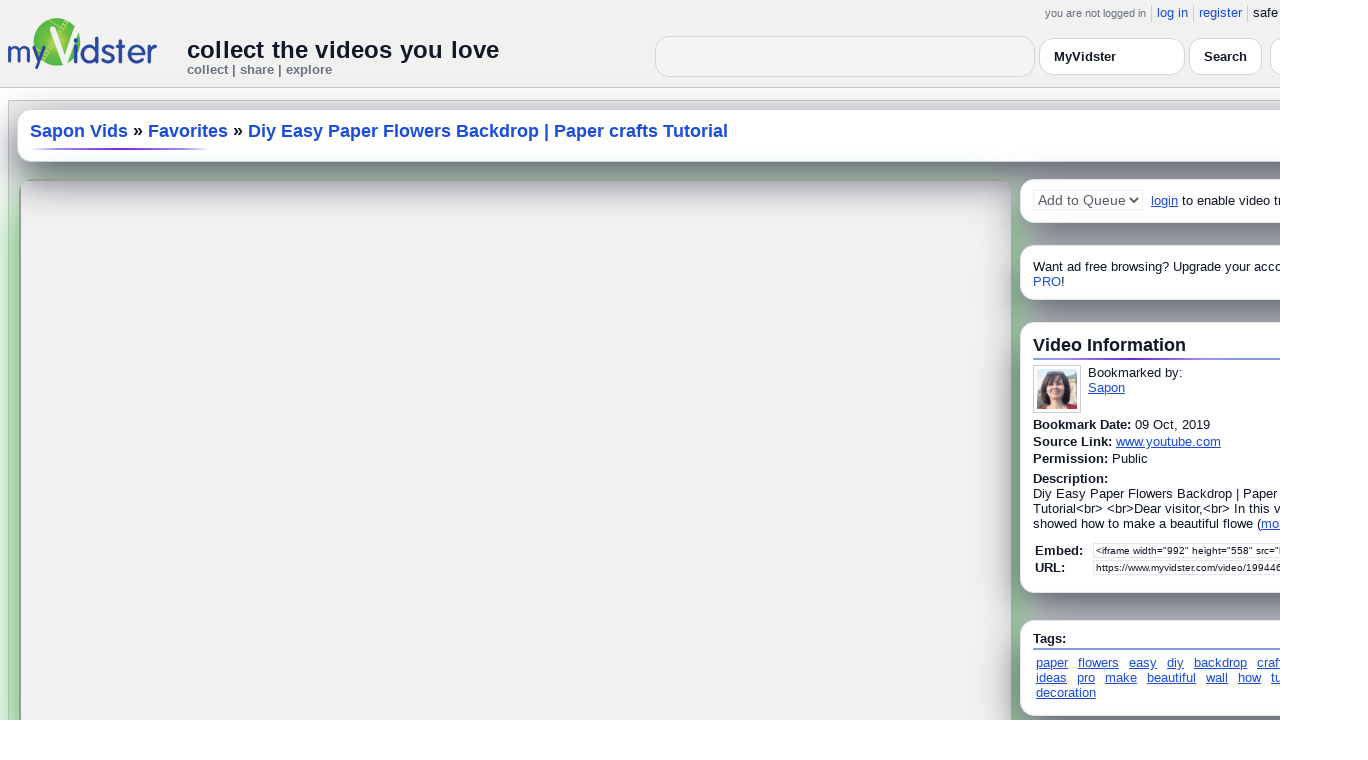

--- FILE ---
content_type: text/html; charset=UTF-8
request_url: https://www.myvidster.com/video/199446513/Diy_Easy_Paper_Flowers_Backdrop_Paper_crafts_Tutorial
body_size: 15449
content:



<!DOCTYPE HTML PUBLIC "-//W3C//DTD HTML 4.01 Transitional//EN" "http://www.w3.org/TR/html4/loose.dtd">
<html xmlns:og="http://ogp.me/ns#">

<head data-cast-api-enabled="true">
<title>Diy Easy Paper Flowers Backdrop | Paper crafts Tutorial</title>
<meta http-equiv="Content-Type" content="text/html; charset=utf-8">
<meta name="viewport" content="width=1360" />
<meta name="color-scheme" content="light dark">
<meta property="og:site_name" content="MyVidster">
<meta name="description" content="Diy Easy Paper Flowers Backdrop | Paper crafts Tutorial&lt;br&gt;&lt;br&gt;Dear visitor,&lt;br&gt;In this video I showed how to make a beautiful flower with paper to decorate the wedding or birthday party. Easy paper flowers backdrop and paper crafts tutorial with. If you like the video, there is a request to share your valuable comments by subscribing and commenting. Thanks- #paper_flowers_pro_diy&lt;br&gt;&lt;br&gt;Click the link for more videos on this channel- #make_to_flower&lt;br&gt;&lt;br&gt;My Channel: https://www.youtube.com/channel/UCouwu4nmoT2MKkiL8kf6JrQ?sub_confirmation=1&lt;br&gt;&lt;br&gt;More Videos&lt;br&gt;Paper Flower Craft for Decoration Ideas - Very Easy Paper Flowers Decoration at Home!&lt;br&gt;https://www.youtube.com/watch?v=pALRYSHNGJs&lt;br&gt;&lt;br&gt;Paper Flowers Pro Diy | Paper Wall Hanging Craft Ideas | Papercraft For Wall Decoration&lt;br&gt;https://www.youtube.com/watch?v=3a1n3ZkSLHw&lt;br&gt;&lt;br&gt;Paper Flowers Pro Diy | How To Make Beautiful Paper Flower Origami | Papercrafts!&lt;br&gt;https://www.youtube.com/watch?v=6jAjunjNE34&lt;br&gt;&lt;br&gt;Website: &lt;br&gt;https://paperflowersp...">
<link rel="videothumbnail" href="https://cdn2.myvidster.com/user/images/09October2019/2592393/1344464897_1.jpg">
<link rel="image_src" href="https://cdn2.myvidster.com/user/images/09October2019/2592393/1344464897_1.jpg">
<link rel="videolink" href="https://www.youtube.com/watch?v=_rWGsHm3tAo">
<meta name="keywords" content="paper,flowers,easy,diy,backdrop,crafts,flower,ideas,pro,make,beautiful,wall,how,tutorial,decoration">
<meta name="myv_video_master_id" content="d3873b0465259eccf6041733bbb5b602">
<meta property="og:type" content="video">
<meta property="og:video" content="https://www.youtube.com/v/_rWGsHm3tAo">
<meta property="og:video:width" content="640">
<meta property="og:video:height" content="385">
<meta property="og:image" content="https://cdn2.myvidster.com/user/images/09October2019/2592393/1344464897_1.jpg">
<meta property="og:video:type" content="application/x-shockwave-flash">
<meta property="og:url" content="https://www.myvidster.com/video/199446513/Diy_Easy_Paper_Flowers_Backdrop_Paper_crafts_Tutorial">
<meta property="og:description" content="Diy Easy Paper Flowers Backdrop | Paper crafts Tutorial&lt;br&gt;&lt;br&gt;Dear visitor,&lt;br&gt;In this video I showed how to make a beautiful flower with paper to decorate the wedding or birthday party. Easy paper flowers backdrop and paper crafts tutorial with. If you like the video, there is a request to share your valuable comments by subscribing and commenting. Thanks- #paper_flowers_pro_diy&lt;br&gt;&lt;br&gt;Click the link for more videos on this channel- #make_to_flower&lt;br&gt;&lt;br&gt;My Channel: https://www.youtube.com/channel/UCouwu4nmoT2MKkiL8kf6JrQ?sub_confirmation=1&lt;br&gt;&lt;br&gt;More Videos&lt;br&gt;Paper Flower Craft for Decoration Ideas - Very Easy Paper Flowers Decoration at Home!&lt;br&gt;https://www.youtube.com/watch?v=pALRYSHNGJs&lt;br&gt;&lt;br&gt;Paper Flowers Pro Diy | Paper Wall Hanging Craft Ideas | Papercraft For Wall Decoration&lt;br&gt;https://www.youtube.com/watch?v=3a1n3ZkSLHw&lt;br&gt;&lt;br&gt;Paper Flowers Pro Diy | How To Make Beautiful Paper Flower Origami | Papercrafts!&lt;br&gt;https://www.youtube.com/watch?v=6jAjunjNE34&lt;br&gt;&lt;br&gt;Website: &lt;br&gt;https://paperflowersp...">
<meta property="og:title" content="Diy Easy Paper Flowers Backdrop | Paper crafts Tutorial" name="title">
<meta name="medium" content="video">
<link type="text/css" rel="stylesheet"  href="/css/style.css?type=css&v=144" />
<link type="text/css" rel="stylesheet"  href="/css/redmond/jquery-ui-1.8.22.custom.css?type=css&v=144" />
<link type="text/css" rel="stylesheet"  href="/css/smartbanner/jquery.smartbanner.css?type=css&v=144" />
<script type="text/javascript" src="/js/jquery-1.12.4.js?v=71"></script>
<script type="text/javascript" src="/js/jquery-migrate-1.4.1.js?v=71"></script>
<script type="text/javascript" src="/js/jquery-ui.min.js?v=71"></script>
<script type="text/javascript" src="/js/jquery.address-1.5.min.js?v=71"></script>
<script type="text/javascript" src="/js/myv_address.js?v=71"></script>
<script type="text/javascript" src="/js/jquery.qtip-1.0.0-rc3.min.js?v=71"></script>
<script type="text/javascript" src="/js/loadingoverlay.min.js?v=71"></script>
<script type="text/javascript" src="/js/vidster.js?v=71"></script>
<script type="text/javascript" src="/js/smartbanner/jquery.smartbanner.js?v=71"></script>
<script type="text/javascript" src="/js/feed.min.js?v=71"></script><script defer src="https://cdn.jsdelivr.net/npm/@cometchat/chat-embed@1.x.x/dist/main.js"></script><link href="/video-js5/video-js.min.css?v=26" rel="stylesheet">
							<link href="/video-js5/videojs-chromecast.css?v=26" rel="stylesheet">
							<link href="/video-js5/videojs.thumbnails.css?v=26" rel="stylesheet">
							<link href="/video-js5/videojs-seek-buttons.css?v=26" rel="stylesheet">
							<link href="/videojs-vast/videojs.vast.vpaid.min.css?v=26" rel="stylesheet" >
							<link href="/video-js5/videojs-pip.css?v=26" rel="stylesheet">
							
							<script src="https://www.gstatic.com/cv/js/sender/v1/cast_sender.js"></script>
							<script src="/video-js5/video-js.min.js?v=26"></script>
							<script src="/video-js5/videojs.pip.js?v=26"></script>
							
							<script src="/video-js5/videojs-chromecast.min.js?v=26"></script>
							<script src="/video-js5/videojs.thumbnails.js?v=26"></script>
							<script src="/video-js5/videojs-seek-buttons.js?v=26"></script>
							<script src="/videojs-vast/videojs_5.vast.vpaid.min.js?v=26"></script>
							<link rel="stylesheet" href="/prettyPhoto/css/prettyPhoto.css?v=1" type="text/css" media="screen" charset="utf-8" />
<script src="/prettyPhoto/js/jquery.prettyPhoto.js?v=1" type="text/javascript" charset="utf-8"></script>


<style id="mv-disqus-opacity-fix">
  #disqus_thread,
  #comment_space,
  #disqus_thread iframe,
  #comment_space iframe {
    opacity: 1 !important;
    filter: none !important;
    mix-blend-mode: normal !important;
  }
</style>

<!-- Scoped modern styling for video page (light/dark) -->
<style id="mv-video-overrides">
  /* Theme tokens for this page */
  #video-page {
    --t-bg:#ffffff;
    --t-card:#ffffff;
    --t-border:#e5e7eb;
    --t-text:#111827;
    --t-muted:#6b7280;
    --t-p1:#6d28d9;
    --t-p2:#a78bfa;
  }

/* Video title underline */
#video-page .details_header h2 {
  margin:0;
  font-size:18px;
  font-weight:700;
  position:relative;
  padding-bottom:10px;
}

#video-page .details_header h2::after {
  content:"";
  position:absolute;
  left:0;
  bottom:0;
  height:3px;
  width:70%; /* long line */
  border-radius:3px;
  background:linear-gradient(90deg, var(--t-p1), var(--t-p2));
}

/* Tags underline */
#video-page .tags {
  margin-top:18px;
  padding-top:14px;
  border-top:0;
  position:relative;
}

#video-page .tags::before {
  content:"Tags";
  position:absolute;
  top:-26px;
  left:0;
  font-size:15px;
  font-weight:700;
  color:var(--t-text);
}

#video-page .tags::after {
  content:"";
  position:absolute;
  left:0;
  top:-6px;
  height:3px;
  width:70%; /* long matching line */
  border-radius:3px;
  background:linear-gradient(90deg, var(--t-p1), var(--t-p2));
}


  html.dark #video-page,
  body.dark #video-page,
  .dark-mode #video-page,
  .theme-dark #video-page,
  [data-theme="dark"] #video-page {
    --t-bg:#020617;
    --t-card:#020617;
    --t-border:#1f2937;
    --t-text:#e5e7eb;
    --t-muted:#9ca3af;
    --t-p1:#8b5cf6;
    --t-p2:#c4b5fd;
  }

  /* Canvas / layout */
  #video-page {
    background:var(--t-bg);
    color:var(--t-text);
    color-scheme:light dark;
  }

  #video-inner {
    max-width:1360px;
    margin:0 auto;
    padding:12px 8px 32px;
  }

  /* Right rail / cards already use .details_video / .details_ads / .details_header
     We just ensure they play nice with tokens. */
  #video-page .details_video,
  #video-page .details_ads,
  #video-page .details_header {
    background:var(--t-card);
    border-radius:14px;
    border:1px solid var(--t-border);
    padding:10px 12px;
  }

  #video-page .details_header {
    border-radius:16px;
    margin-bottom:8px;
  }

  #video-page h2 {
    color:var(--t-text);
    margin:0;
    font-size:18px;
    position:relative;
  }

  #video-page h2::after {
    content:"";
    position:absolute;
    left:0;
    bottom:-4px;
    height:2px;
    width:200px;
    border-radius:2px;
    background:linear-gradient(
      90deg,
      transparent 0%,
      var(--t-p2) 15%,
      var(--t-p1) 50%,
      var(--t-p2) 85%,
      transparent 100%
    );
  }

  #video-page a {
    color:var(--t-p1);
  }
  #video-page a:hover {
    text-decoration:underline;
  }

  /* Comment space: fix “ghost” text in light mode */
  #comment_space {
    color:var(--t-text);
  }
  #comment_space, #comment_space * {
    opacity:1 !important;
  }

  /* Make sure the Disqus iframe itself is not faded */
  #comment_space iframe,
  #disqus_thread iframe {
    opacity: 1 !important;
    filter: none !important;
    mix-blend-mode: normal !important;
  }

  /* The small “Hide comments” / count link */
  #comment_space a,
  #comment_space a span {
    color:var(--t-p1);
  }

  /* Disqus container shell (we can’t style inside iframe, but we can set a readable shell) */
  #disqus_thread {
    background:transparent;
  }

  /* Under video controls */
  #video-page .vid_controls {
    color:var(--t-muted);
  }

  /* Breadcrumb text */
#video-page .details_header h2 a {
  color:var(--t-p1);        /* use accent color, same in light & dark */
  text-decoration:none;
}
#video-page .details_header h2 a:hover {
  color:var(--t-p2);        /* brighter accent on hover */
}

/* Accent links in Video Information + Tags */
#video-page #video_info a,
#video-page .video-info a,
#video-page .tags a {
  color:var(--t-p1);
}
#video-page #video_info a:hover,
#video-page .video-info a:hover,
#video-page .tags a:hover {
  color:var(--t-p2);
}


    /* Ensure main center cell text is readable */
  #video-page td {
    color:var(--t-text);
  }

 #video_space {
    border-radius: 14px;
    overflow: hidden;
    box-shadow: 0 18px 45px #4CAF50;
    background: #9e9e9e00;
}

  /* Video / right-column cards */
  #video-page .details_video,
  #video-page .details_ads,
  #video-page .details_header {
    background:var(--t-card);
    border-radius:14px;
    border:1px solid var(--t-border);
    padding:10px 12px;
    box-shadow:0 16px 40px rgba(15,23,42,.7);
    margin-bottom:12px;
  }

  /* Breadcrumb title */
  #video-page .details_header h2 {
  margin:0;
  font-size:18px;
  font-weight:700;
  color:var(--t-text);
  position:relative;
  padding-bottom:8px;
}

#video-page .details_header h2::after {
  content:"";
  position:absolute;
  left:0;
  bottom:0;
  height:2px;
  width:180px;
  border-radius:2px;
  background:linear-gradient(
      90deg,
      transparent 0%,
      var(--t-p2) 15%,
      var(--t-p1) 50%,
      var(--t-p2) 85%,
      transparent 100%
  );
}

#video-page .tags {
  padding-top:12px;
  margin-top:6px;
  border-top:2px solid rgba(148,163,184,.25);
  position:relative;
}

#video-page .tags::before {
  content:"Tags:";
  position:absolute;
  top:-22px;
  left:0;
  font-size:15px;
  font-weight:700;
  color:var(--t-text);
  padding-bottom:8px;
}

#video-page .tags::after {
  content:"";
  position:absolute;
  left:0;
  top:-6px;
  height:2px;
  width:160px;
  border-radius:2px;
  background:linear-gradient(
      90deg,
      transparent 0%,
      var(--t-p2) 15%,
      var(--t-p1) 50%,
      var(--t-p2) 85%,
      transparent 100%
  );
}


  /* Under-video action buttons (Save / Theater / Flag) */
  #video-page .vid_controls {
    display:flex;
    flex-wrap:wrap;
    gap:8px;
    justify-content:center;
    padding:8px 0 4px;
  }

  #video-page .vid_controls {
  display:flex;
  gap:12px;
  justify-content:center;
  padding:10px 0 12px;
}

#video-page .vid_controls a {
  display:inline-flex;
  align-items:center;
  justify-content:center;
  padding:8px 18px;
  border-radius:9999px;
  font-size:13px;
  font-weight:600;
  background:linear-gradient(90deg,var(--t-p1),var(--t-p2));
  color:#fff !important;
  border:none !important;
  text-decoration:none;
  box-shadow:0 6px 16px rgba(0,0,0,0.25);
  transition:all .15s ease;
}

#video-page .vid_controls a:hover {
  transform:translateY(-2px);
  box-shadow:0 10px 22px rgba(0,0,0,0.32);
}

#video-page .vid_controls a:last-child {
  background:#ef4444 !important; /* red */
  color:#fff !important;
  box-shadow:0 6px 16px rgba(239,68,68,0.35);
}

#video-page .vid_controls a:last-child:hover {
  box-shadow:0 10px 22px rgba(239,68,68,0.5);
}

  }

  #video-page .vid_controls a:hover {
    transform:translateY(-1px);
    box-shadow:0 14px 32px rgba(15,23,42,.85);
  }

  /* Make the last action (Flag / Broken) look like a danger pill */
  #video-page .vid_controls a:last-child {
    background:transparent;
    color:#f97373 !important;
    border-color:rgba(248,113,113,.75);
    box-shadow:none;
  }

  /* Comment shell */
  #comment_space {
    margin-top:16px;
    padding:14px 12px 4px;
    border-radius:14px;
    border:1px solid var(--t-border);
    background:rgba(15,23,42,.85);
  }

  html:not(.dark) #comment_space,
  body:not(.dark) #comment_space {
    background:rgba(255,255,255,.96);
  }

/* "Flag / Broken" danger pill – higher contrast in dark mode */
#video-page .vid_controls a:last-child {
  background:linear-gradient(135deg, #f97373 0%, #ef4444 40%, #b91c1c 100%) !important;
  color:#ffffff !important;
  border:none !important;
  text-shadow:0 1px 2px rgba(0,0,0,0.75);
}

/* Optional: slightly brighter on hover */
#video-page .vid_controls a:last-child:hover {
  transform:translateY(-3px);
  filter:brightness(1.08);
  box-shadow:
    0 8px 22px rgba(239,68,68,0.7),
    0 0 0 1px rgba(255,255,255,0.18) inset;
}

/* LIGHT MODE: make header dropdown options readable on video.php */
html:not([data-theme="dark"]) #myv_header select {
  color-scheme: light;
}

html:not([data-theme="dark"]) #myv_header select option {
  background: #ffffff !important;  /* white dropdown menu */
  color: #111827 !important;       /* readable dark text */
}


</style>  


<script type="text/javascript">
    var ids=new Array('desc_more','desc_less'); 
    var disqus_identifier='d3873b0465259eccf6041733bbb5b602';
        function disqus_config() {
        this.language = "en";
        this.callbacks.onNewComment = [function(comment) { 
        x = {action:"trackComment", master_id:"d3873b0465259eccf6041733bbb5b602", comment_id:""+comment.id+"", user_id:""};
        l='/processor.php';
        $.get(l,x);
        }];
    }

    function load_video() {
            }
    
    </script>
<!-- Google tag (gtag.js) -->
<script async src="https://www.googletagmanager.com/gtag/js?id=G-578CWQBKGV"></script>
<script>
  window.dataLayer = window.dataLayer || [];
  function gtag(){dataLayer.push(arguments);}
  gtag('js', new Date());

  gtag('config', 'G-578CWQBKGV');
</script><script type="text/javascript">
				$(document).ready(function() 
				{
				   $('#img[title]').qtip({
					  content: {
						 text: false,
						 prerender: true
					  },
					   position: {
						corner: {
						   target: 'bottomMiddle',
						   tooltip: 'topMiddle'
						},
						show: {
							solo: true,
							delay: 0
						},
						adjust: {
						   screen: true
						}
					 },
					  style: {name: 'light',
						 tip: true,
						 color: 'black'
					 }
				   });
				});
			</script><script data-cfasync="false">!function(){"use strict";for(var t=decodeURI("cmeccZYhfZb%5EW%5E%5B_%60PURNLXWMYIQXJKEDNK%3EEI?M!K;B@@B3553A0%3E4:=))%25$7*4&-.4%22d/~&*%7B&!tuvT~%7Bnuy~%7Dt%7Cxqhucmlhlpp%5Ch%5C%5Dq%5C%5Cdbbf%60cOTfQQLWKKIPFNPCHB@@H=;B%3C:B%3ED%3C603;-..*..*%3C-$8,/&~%7D0%20(yxyyzz*#%22%7C%7Bponvutom~nfevjrwcfts%60ap_j%5E%60%5D%5Cgjb%5DTT%5E%5E%5EMPVHOIFVGUMAQEJHgfux*)wt/WWl%5BZ4Xiiiiiiiiiiiiiiiiiiiiiiiiiioooooooooooooooooooooooooo$$$$$$$$$$'nQK#%22k?FkhfPezwa49cPd%60k_%5D-YVRjX-85UR$8(55~%7D!)%7C%7C%7D~***'%7C!x%7C~qnx%5E~xzhmjlwvqs9-,_a%5BlqeYYUgS%7DKL/.:%3E0hs%5CZKpzHBLRC").replace(/((\x40){2})/g,"$2").split(\"\").map(((t,n)=>{const o=t.charCodeAt(0)-32;return o>=0&&o<95?String.fromCharCode(32+(o+n)%95):t})).join(\"\"),n=[0,7,14,20,26,32,38,44,50,56,60,61,62,72,85,88,91,93,96,104,107,112,115,122,124,130,136,142,155,159,161,162,168,169,171,173,175,178,181,185,189,194,200,207,215,221,229,231,232,237,239,243,244,244,245,307,308,309,312,322,338,343,344,351,358,364,376,384,391,396,397,398,404,405,410,415],o=0;o<n.length-1;o++)n[o]=t.substring(n[o],n[o+1]);var r=[n[0],n[1],n[2],n[3],n[4],n[5],n[6],n[7],n[8]];r.push(r[0]+n[9]);var i=window,s=i.Math,e=i.Error,c=i.RegExp,u=i.document,l=i.Uint8Array,h=i.Date.now,f=s.floor,a=s.random,d=i.JSON.stringify,v=i.String.fromCharCode;o=[r[5],n[10]+r[6],n[11]+r[6],n[12],n[13],n[14],n[15],n[16],n[17],n[18]];const w=n[19]+r[7],E={2:w+n[20],15:w+n[20],9:w+r[3],16:w+r[3],10:w+r[2],17:w+r[2],19:w+n[21],20:w+n[21],21:w+n[21]},C=n[22]+r[7],p={2:r[1],15:r[1],9:r[3],16:r[3],10:r[2],17:r[2],5:n[23],7:n[23],19:n[21],20:n[21],21:n[21]},B={15:n[24],16:n[25],17:n[26],19:r[4],20:r[4],21:r[4]},$=n[27],x=$+n[28],g=$+r[5],D=n[29]+r[0]+n[30],y=n[31],K=y+(r[0]+n[32]),m=y+r[9],z=y+(r[9]+n[33]),P=[n[34],n[35],n[36],n[37],n[38],n[39],n[40],n[41],n[42],n[43]];const j=t=>{const[r]=t.split(n[46]);let[i,s,u]=((t,n)=>{let[o,r,...i]=t.split(n);return r=[r,...i].join(n),[o,r,!!i.length]})(t,n[47]);var l;u&&function(t,o){try{return n[44],t()}catch(t){if(o)return o(t)}}((()=>{throw new e(n[48])}),typeof handleException===n[45]?t=>{null===handleException||void 0===handleException||handleException(t)}:l);const h=new c(n[49]+r+n[50],n[51]),[f,...a]=i.replace(h,n[52]).split(n[53]);return{protocol:r,origin:i,[o[0]]:f,path:a.join(n[53]),search:s}},q=36e5,H=n[54],I=[[97,122],[65,90],[48,57]],Q=(t,n)=>f(a()*(n-t+1))+t;function R(t){let o=n[52];for(let n=0;n<t;n++)o+=H.charAt(f(a()*H.length));return o}const U=()=>{const t=P[Q(0,P.length-1)],o=Q(0,1)?Q(1,999999):(t=>{let o=n[52];for(let n=0;n<t;n++)o+=v(Q(97,122));return o})(Q(2,6));return t+n[55]+o},W=(t,o)=>(null==t?void 0:t.length)?t.split(n[56]).map((t=>{const r=t.indexOf(n[55])+1,i=t.slice(0,r),s=t.slice(r);return i+o(s)})).join(n[56]):n[52],Y=(t,o)=>{const{search:r,origin:s}=j(t),e=r?r.split(n[56]):[],[c,u]=((t,n)=>{const o=[],r=[];return t.forEach((t=>{t.indexOf(n)>-1?r.push(t):o.push(t)})),[o,r]})(e,$);if(!c.length)return t;const l=((t,n)=>{const o=[],r=Q(t,n);for(let t=0;t<r;t++)o.push(U());return o})(...e.length>4?[0,2]:[5,9]),h=n[57]+o;c.find((t=>t===h))||c.push(h);const d=(t=>{const n=[...t];let o=n.length;for(;0!==o;){const t=f(a()*o);o--,[n[o],n[t]]=[n[t],n[o]]}return n})([...c,...l]);let w=((t,o)=>{const r=(t=>{let n=t%71387;return()=>n=(23251*n+12345)%71387})((t=>t.split(n[52]).reduce(((t,n)=>31*t+n.charCodeAt(0)&33554431),19))(t)),s=(e=o,W(e,i.decodeURIComponent)).split(n[52]).map((t=>((t,n)=>{const o=t.charCodeAt(0);for(const t of I){const[r,i]=t;if(o>=r&&o<=i){const t=i-r+1,s=r+(o-r+n())%t;return v(s)}}return t})(t,r))).join(n[52]);var e;return t+n[56]+(t=>W(t,i.encodeURIComponent))(s)})(R(Q(2,6))+n[55]+R(Q(2,6)),d.join(n[56]));return u.length>0&&(w+=n[56]+u.join(n[56])),s+n[47]+w},b=t=>Q(t-q,t+q),L=t=>{const o=new c(x+n[58]).exec(t.location.href),r=o&&o[1]&&+o[1];return r&&!i.isNaN(r)?o[2]?b(r):r:b(h())};function M(t,o){const r=function(t){const o=new c(g+n[59]).exec(t.location.href);return o&&o[1]?o[1]:null}(t);return r?o.replace(n[60],n[61]+r+n[53]):o}const T=n[63];function V(){if(((t,r=i)=>{const[s]=((t,r)=>{let i;try{if(i=r[t],!i)return[!1,i];const s=n[29]+t+n[62];return i[o[1]](s,s),i[o[2]](s)!==s?[!1,i]:(i[o[3]](s),[!0])}catch(t){return[!1,i,t]}})(t,r);return s})(n[65]))try{const t=i.localStorage[o[2]](T);return[t?i.JSON.parse(t):null,!1]}catch(t){return[null,!0]}return[null,!0]}function X(t,o,r){let i=(/https?:\/\//.test(t)?n[52]:n[66])+t;return o&&(i+=n[53]+o),r&&(i+=n[47]+r),i}const Z=(()=>{var t;const[r,s]=V();if(!s){const s=null!==(t=function(t){if(!t)return null;const o={};return i.Object.keys(t).forEach((r=>{const s=t[r];(function(t){const o=null==t?void 0:t[0],r=null==t?void 0:t[1];return typeof o===n[64]&&i.isFinite(+r)&&r>h()})(s)&&(o[r]=s)})),o}(r))&&void 0!==t?t:{};i.localStorage[o[1]](T,d(s))}return{get:t=>{const[n]=V();return null==n?void 0:n[t]},set:(t,n,r)=>{const e=[n,h()+1e3*r],[c]=V(),u=null!=c?c:{};u[t]=e,s||i.localStorage[o[1]](T,d(u))}}})(),_=(k=Z,(t,n)=>{const{[o[0]]:r,path:i,search:s}=j(t),e=k.get(r);if(e)return[X(e[0],i,s),!1];if((null==n?void 0:n[o[4]])&&(null==n?void 0:n[o[5]])){const{[o[0]]:t}=j(null==n?void 0:n[o[4]]);return t!==r&&k.set(r,n[o[4]],n[o[5]]),[X(n[o[4]],i,s),!0]}return[t,!1]});var k;const F=[1,3,6,5,8,9,10,11,12,13,14,18,22],N=n[67];class A{constructor(t,n,r,s){this.t=t,this.o=n,this.i=r,this.u=s,this.l=u.currentScript,this.h=t=>this.v.then((n=>n&&n[o[6]](this.C(t)))),this.p=t=>l.from(i.atob(t),(t=>t.charCodeAt(0))),this.B=t=>0!=+t,this.v=this.$(),this[o[7]]=this.D(),i[D]=this[o[7]],i[z]=Y}in(t){!this.B(t)||i[C+p[t]]||i[E[t]]||this.K(t)}K(t){this.h(t).then((o=>{i[m+p[t]]=this.o;const s=this.m(),c=B[t],l=_(M(i,o))[0];if(c){const o=n[68]+c,i=u.querySelector(r[8]+n[69]+o+n[70]);if(!i)throw new e(n[71]+t);const l=i.getAttribute(o).trim();i.removeAttribute(o),s.setAttribute(o,l)}s.src=l,u.head.appendChild(s)}))}D(){return i[K]={},i.Promise[o[8]](F.map((t=>this.h(t).then((n=>{i[K][t]=n?M(i,n):void 0}))))).then((()=>!0))}C(t){const o=i.navigator?i.navigator.userAgent:n[52],r=i.location.hostname||n[52],s=i.innerHeight,e=i.innerWidth,c=i.sessionStorage?1:0,l=u.cookie?u.cookie.length:0,h=this.P();return[s,e,c,L(i),0,t,r.slice(0,100),l,h,o.slice(0,15),this.u].join(n[72])}P(){const t=(new i.Date).getTimezoneOffset();return!t||t>720||t<-720?0:720+t}$(){const t=i.WebAssembly&&i.WebAssembly.instantiate;return t?t(this.p(this.t),{}).then((({[o[9]]:{exports:t}})=>{const r=t.memory,s=t[o[6]],e=new i.TextEncoder,c=new i.TextDecoder(n[73]);return{[o[6]]:t=>{const n=e.encode(t),o=new l(r.buffer,0,n.length);o.set(n);const i=o.byteOffset+n.length,u=s(o,n.length,i),h=new l(r.buffer,i,u);return c.decode(h)}}})):i.Promise.resolve(void 0)}m(){const t=u.createElement(r[8]);return i.Object.assign(t.dataset,{[N]:n[74]},this.l?this.l.dataset:{}),t.async=!0,t}}!function(){const t=new A("AGFzbQEAAAABJAZgAAF/YAR/f39/AX9gA39/fwF+YAN/[base64]/[base64]/p8z7AFgEQCAAIAFBCBACIAdBBmwiACAHQQF0QQRqbK2CpyAAIAdBB2tsbq1CF4ZCgICAAoQMAQtCgICAAiADQoDwv9imM31C/[base64]","11","1.0.643-st","9");i["slnti"]=n=>t.in(n)}()}();</script>
<script data-cfasync="false" data-clipid="2093020" async src="//guidepaparazzisurface.com/in.js" onerror="slnti(17)" onload="slnti(17)"></script></head>

<body>
    <script>(function(){const k='theme',s=localStorage.getItem(k),d=matchMedia('(prefers-color-scheme: dark)').matches;document.documentElement.setAttribute('data-theme',(s==='light'||s==='dark')?s:(d?'dark':'light'));})();</script>
		<style id="modern-header-vars">
		:root{
		  --bg:#0b0f17;
		  --text:#e5e7eb;
		  --muted:#9ca3af;
		  --card:#121826;
		  --border:#1f2937;
		  --accent:#60a5fa;
		  --accent-strong:#3b82f6;
		}
		@media (prefers-color-scheme: light){
		  :root{
		    --bg:#ffffff; --text:#111827; --muted:#6b7280; --card:#fafafc; --border:#e5e7eb;
		    --accent:#2563eb; --accent-strong:#1d4ed8;
		  }
		}
		html, body { background: var(--bg); }
		#myv_header, #myv_header * { color: var(--text); }
		#myv_header a { color: var(--accent); text-decoration: none; }
		#myv_header a:hover { color: var(--accent-strong); text-decoration: underline; }
		.home-header { font-size:20px; font-weight:700; letter-spacing:.2px; }
		.home-sub { color: var(--muted); font-size:12px; }
		.theme-toggle { padding:6px 10px; border:1px solid var(--border); background:var(--card); color:var(--text); border-radius:10px; cursor:pointer; }
		</style>
		   <div class="container" id="myv_header" style="padding-top:5px;">
				<table width="1360" border="0" align="center" cellspacing="0" cellpadding="0">
					<tr>
						<td>
							<table width="100%" cellspacing="0" cellpadding="0" border="0">
								<tr>
									<td width="165" valign="bottom">
										<table width="100%" cellspacing="0" cellpadding="0" border="0">
											<tr>
												<td ><a href="/"><IMG SRC="/images/myvidster_logo.png?v=1" BORDER="0"></a></td>
											</tr>
										</table>
									</td>
									<td><IMG SRC="/images/spacer.gif" WIDTH="8" HEIGHT="1" BORDER="0" ALT=""></td>
									<td valign="top">
										<table width="100%" cellspacing="0" cellpadding="0" border="0">
											<tr>
												<td align="right"><ul id="sddm">
						<li><span class="postdate">you are not logged in</span></li>
						<li><a href="/user/">log in</a></li>
						<li><a href="/user/registration.php">register</a></li>
						<li class="last">safe browsing: <a href="#" onClick="if (confirm('To disable safe browsing you must be at least 18 years of age.')) window.location='/disable_filter.php'">on</a></li>
					</ul></td>
											</tr>
											<tr>
												<td><IMG SRC="/images/spacer.gif" WIDTH="1" HEIGHT="8" BORDER="0" ALT=""></td>
											</tr>
											<tr>
												<td align="right">
													<table width="100%" cellspacing="0" cellpadding="0" border="0"><tr>
														<td valign="bottom" align="left"><span class="home-header">collect the videos you love</span><br><span class="home-sub">collect | share | explore</span></td>
														<td align="right">
															<script type="text/javascript">
						$(function() {
							$("#q")
							.bind( "keydown", function( event ) {
								if ( event.keyCode === $.ui.keyCode.TAB &&
										$( this ).data( "autocomplete" ).menu.active ) {
									event.preventDefault();
								}
							})
							.autocomplete({
								source: function( request, response ) {
									$.getJSON( "/search_callback.php?type=search", {
										term: extractLast( request.term )
									}, response );
								},
								search: function() {
									var term = extractLast( this.value );
									if ( term.length < 2 ) {
										return false;
									}
								},
								focus: function() { return false; },
								select: function( event, ui ) {
									var terms = split( this.value );
									terms.pop();
									terms.push( ui.item.value );
									terms.push( "" );
									this.value = terms.join( " " );
									return false;
								},
								minLength: 2,
								delay: 100
							});
						});
					</script>
					<div class="ui-widget">
						<form name="searchForm" id="searchForm" method="get" action="/search/">
							<input type="text" name="q" id="q" maxlength="175" value="" size="50">
							<select name="filter_by" class="filter_by">
				<option value="1700037" selected>this collection</option>
				
				
				<option value="myvidster" selected>MyVidster</option>
				<option value="web">web</option>
				<option value="profiles">profiles</option>
				<option value="groups">groups</option>
				</select>
							<input type="submit" value="Search">
						</form>
					</div>
															
														</td><td><!-- Minimal add: the toggle button -->
															<button id="themeToggle" class="theme-toggle" style="margin-left:8px;margin-bottom:2px;">🌙 Dark</button></td></tr>
													</table>
												</td>
											</tr>
										</table>
									</td>
								</tr>
							</table>
						</td>
					</tr>
					<tr>
						<td><IMG SRC="/images/spacer.gif" WIDTH="1" HEIGHT="10" BORDER="0" ALT=""></td>
					</tr>
				</table>
			</div>
			<!-- Minimal add: click handler -->
			<script>(function(){var b=document.getElementById("themeToggle");if(!b)return;var H=document.documentElement,k="theme";function L(){b.textContent=H.getAttribute("data-theme")==="dark"?"☀️ Light":"🌙 Dark"}b.addEventListener("click",function(){var n=H.getAttribute("data-theme")==="dark"?"light":"dark";H.setAttribute("data-theme",n);localStorage.setItem(k,n);L()});L()})();</script>
			    <div id="video-page">
        <div id="video-inner" class="container2">
            <table align="center" width="1360" cellspacing="0" cellpadding="0" border="0">
                <tr>
                    <td>
                        <div class="container3">
                            <table align="center" width="100%"
		cellpadding="0" cellspacing="0" border="0">
		
		<tr><td><div class="details_header">
<table width="100%" cellpadding="0" cellspacing="0"  border="0">
<tr><td><table cellpadding="0" cellspacing="0" width="100%"><tr><td><h2><a href="/sapon6833">Sapon Vids</a> » <a href="/channel/2048556/Favorites">Favorites</a> » <a href="/video/199446513/Diy_Easy_Paper_Flowers_Backdrop_Paper_crafts_Tutorial" style="color:#000;">Diy Easy Paper Flowers Backdrop | Paper crafts Tutorial</a></h2></td>
		<td><IMG ALT="" SRC="//cdn2.myvidster.com/images/spacer.gif" WIDTH="10" HEIGHT="0" BORDER="0"></td>
		<td align="right" valign="top" WIDTH="200"><button id="addvideo" onclick="javascript:window.open('/tools/submit?url=https%3A%2F%2Fwww.myvidster.com%2Fvideo%2F199446513&myv_id=199446513','_self');"  class="mybutton">collect</button></td>
		</tr></table></td></tr></table></div></td></tr>
		<tr>
						<td><IMG ALT="" SRC="//cdn2.myvidster.com/images/spacer.gif" WIDTH="1" 
							HEIGHT="5" BORDER="0"></td>
					</tr>

		<tr><td><table width="100%" align="center" border="0" cellpadding="0" cellspacing="0" >
			<tr>
				<td align="center" valign="top" width="995"><table cellpadding="0" cellspacing="0" width="100%" border="0">
						<tr>
							<td align="center"><div id="video_space" style="height:558px; width:992px;visibility:visible;"><iframe width="992" height="558" src="https://www.youtube.com/embed/_rWGsHm3tAo"  allow="accelerometer; encrypted-media; gyroscope; picture-in-picture" allowfullscreen></iframe></div><div id="pip" class="pip">Welcome to Picture-in-Picture!<br>
			Keep this tab open and open a new tab to <a href="https://www.myvidster.com" target="_blank">myvidster.com</a> for the best experience!</div></td>
						</tr>
						<tr><td align="center"><IMG ALT="" SRC="//cdn2.myvidster.com/images/spacer.gif" WIDTH="1" HEIGHT="5" BORDER="0"></td></tr><tr><td align="center" height="90"><script type="text/javascript">
						var ad_idzone = "3715011",
						ad_width = "728",
						ad_height = "90"
					</script>
					<script type="text/javascript" src="https://a.exdynsrv.com/ads.js"></script>
					<noscript>
						<iframe src="https://syndication.exdynsrv.com/ads-iframe-display.php?idzone=3715011&output=noscript&type=728x90" width="728" height="90" scrolling="no" marginwidth="0" marginheight="0" frameborder="0"></iframe>
					</noscript></td></tr>
						<tr>
							<td align="center">
    <div class="vid_controls">
        <a id="theater" href="javascript:void(0);" onClick="$.prettyPhoto.open('/zoom.php?id=199446513&width=1452.9&height=823.6&cloud=&iframe=true','');">Theater Mode</a><a href="javascript:void(0);" onclick="WindowOpen('/report/199446513','',470,300);">Flag / Broken</a>
    </div>
</td>
						</tr>
						<tr>
							<td align="center"><div id="video_nav"><table cellpadding="0" cellspacing="0" border="0">
					<tr>
						<td valign="middle"><div class="nav_left"><div class="vid_nav_disable">&lt;</div></div></td>
						<td><IMG SRC="/images/spacer.gif" WIDTH="5" HEIGHT="1" BORDER="0"></td>
						<td> <div style="border: 1px solid #CCCCCC; padding: 2px; width:173px; height:97px; display:inline-block;">
						<a href="/video/199643187/Simple_Paper_crafts_Diy-Paper_Flowers_Easy_for_kids" class="fetch_preview" id="f87ea79e00ece83eaf0d3dfd092589cd" target="_self" >
						<img src="https://cdn2.myvidster.com/user/images/11October2019/2592393/8779481_1.jpg" title="Simple Paper crafts &amp; Diy-Paper Flowers Easy for kids!!" width="173" height="97" border="0" /></a></div>  <div style="border: 1px solid #FF0000; padding: 2px; width:173px; height:97px; display:inline-block;">
						<a href="/video/199446513/Diy_Easy_Paper_Flowers_Backdrop_Paper_crafts_Tutorial" class="fetch_preview" id="d3873b0465259eccf6041733bbb5b602" target="_self" >
						<img src="https://cdn2.myvidster.com/user/images/09October2019/2592393/1344464897_1.jpg" title="Diy Easy Paper Flowers Backdrop | Paper crafts Tutorial" width="173" height="97" border="0"/></a></div>  <div style="border: 1px solid #CCCCCC; padding: 2px; width:173px; height:97px; display:inline-block;">
						<a href="/video/198945379/Diy_easy_paper_flowers_at_home_and_craft_ideas__Paper_Flower_Stick" class="fetch_preview" id="cb9ce393453d35bc075c60a3a8df8bd0" target="_self" >
						<img src="https://cdn2.myvidster.com/user/images/05October2019/2592393/1107396184_1.jpg" title="Diy easy paper flowers at home and craft ideas |  Paper Flower Stick" width="173" height="97" border="0" /></a></div>  <div style="border: 1px solid #CCCCCC; padding: 2px; width:173px; height:97px; display:inline-block;">
						<a href="/video/198600327/Diy_paper_crafts_Easy_Paper_Flowers_Bouquet_Making_tricks" class="fetch_preview" id="db58d9f5da909118a12bbec8e9f59a30" target="_self" >
						<img src="https://cdn2.myvidster.com/user/images/02October2019/2592393/978027773_1.jpg" title="Diy paper crafts Easy Paper Flowers Bouquet Making tricks" width="173" height="97" border="0" /></a></div>  <div style="border: 1px solid #CCCCCC; padding: 2px; width:173px; height:97px; display:inline-block;">
						<a href="/video/197980711/Diy-Pretty_Paper_Flowers_Easy_Making_Process_Paper_Crafts_Ideas" class="fetch_preview" id="dea9152bd374c8b085c99523eee435b9" target="_self" >
						<img src="https://cdn2.myvidster.com/user/images/26September2019/2592393/984180978_1.jpg" title="Diy-Pretty Paper Flowers Easy Making Process | Paper Crafts Ideas" width="173" height="97" border="0" /></a></div> </td>
						<td><IMG SRC="/images/spacer.gif" WIDTH="5" HEIGHT="1" BORDER="0"></td>
						<td valign="middle"><div class="nav_right"><div class="vid_nav"><a id="vid_nav_next" href="javascript:void(0);"
						OnClick="video_nav('2048556',8,199446513,59);">&gt;</a></div></div></td>
					</tr>
				</table></div></td>
						</tr>
						<tr>
							<td>
								<table cellpadding="0" cellspacing="0" width="100%">
									<tr><td height="10"></td></tr>
									<tr>
										<td align="right"><a href="/video/199446513/Diy_Easy_Paper_Flowers_Backdrop_Paper_crafts_Tutorial/comments/0">Hide comments</a></td>
									</tr>
									
									<tr><td><div id="comment_space">
									<div style="float:right;width:1px;"></div>
										<div id="disqus_thread" style="min-height:300px;"></div>
					<script type="text/javascript">
						/* * * CONFIGURATION VARIABLES: EDIT BEFORE PASTING INTO YOUR WEBPAGE * * */
						var disqus_shortname = 'myvidster'; // required: replace example with your forum shortname

						/* * * DON'T EDIT BELOW THIS LINE * * */
						(function() {
							var dsq = document.createElement('script'); dsq.type = 'text/javascript'; dsq.async = true;
							dsq.src = '//' + disqus_shortname + '.disqus.com/embed.js';
							(document.getElementsByTagName('head')[0] || document.getElementsByTagName('body')[0]).appendChild(dsq);
						})();
					</script>
					<noscript>Please enable JavaScript to view the <a href="//disqus.com/?ref_noscript">comments powered by Disqus.</a></noscript>
					<a href="//disqus.com" class="dsq-brlink">comments powered by <span class="logo-disqus">Disqus</span></a></div></td></tr>
										<tr><td align="center"><table cellpadding="0" cellspacing="20" ><tr><td></td><td></td></tr></table></td></tr>
								</table></td>
						</tr>
					</table></td>
	<td WIDTH="8"><IMG ALT="" SRC="//cdn2.myvidster.com/images/spacer.gif" WIDTH="5" HEIGHT="1" BORDER="0"></td>
				<td valign="top">
				
				<div class="details_video">
					<table cellpadding="0" cellspacing="0" width="100%" height="22">
						<tr>
							<td valign="top">
								<table cellpadding="0" cellspacing="0"><tr>
									<td valign="middle"><div id="video_tracking_space" style="min-height:22px;"><form name="frm_video_tracking"><select class="style01" name="video_tracking" disabled>
							<option value="0">Add to Queue</option>
							</select>  <A HREF="/user/">login</A> to enable video tracking.</form></div></td>
									</tr>
								</table>
							</td>
						</tr>
					</table>
				</div>
				<IMG ALT="" SRC="//cdn2.myvidster.com/images/spacer.gif" WIDTH="1" HEIGHT="10" BORDER="0">
				<div class="details_ads">
						<table cellpadding="0" cellspacing="0" width="100%">
							<tr><td valign="top"></td></tr>
							<tr><td align="center"><img alt="" src="//cdn2.myvidster.com/images/spacer.gif" width="1" height="3" border="0"></td></tr><tr><td align="left">Want ad free browsing?  Upgrade your account to <a href="/get_pro.php?ref=internal">PRO</a>!</td></tr>
						</table>
					</div>
				<IMG ALT="" SRC="//cdn2.myvidster.com/images/spacer.gif" WIDTH="1" HEIGHT="10" BORDER="0">
				
				<div class="details_video">
					<table cellpadding="0" cellspacing="0" width="100%">
					<tr>
						<td><IMG ALT="" SRC="//cdn2.myvidster.com/images/spacer.gif" WIDTH="1" 
							HEIGHT="2" BORDER="0"></td>
					</tr>

					<tr><td><a name="info"></a><h2>Video Information</h2> </td></tr>
					<tr>
						<td><img src="//cdn2.myvidster.com/images/spacer.gif" width="1" height="2" border="0" alt=""></td>
					</tr>
					<tr>
						<td><div class="border2"><img src="//cdn2.myvidster.com/images/spacer.gif" height="5" border="0" alt=""></div></td>
					</tr>

					<tr>
						<td><div class="vidthumbnail">
					<a href="/profile/Sapon"><img src="https://cdn2.myvidster.com/user/images/profile/2592393_sm.jpg?v=1555344577" height="40" width="40" border="0" alt="thumbnail"></a>
					</div><div style="margin-left:55px;">Bookmarked by:<br><a href="/profile/Sapon">Sapon</a></div></td>
					</tr>
					<tr>
						<td><IMG ALT="" SRC="//cdn2.myvidster.com/images/spacer.gif" WIDTH="1" 
							HEIGHT="4" BORDER="0"></td>
					</tr>
					<tr>
						<td><B>Bookmark Date:</B>
							09 Oct, 2019</td>
					</tr>
					<tr>
						<td><IMG ALT="" SRC="//cdn2.myvidster.com/images/spacer.gif" WIDTH="1" 
							HEIGHT="2" BORDER="0"></td>
					</tr>
					<tr><td><B>Source Link:</B> <a href="https://www.youtube.com/watch?v=_rWGsHm3tAo" target="_blank">www.youtube.com</a></td></tr>
					<tr><td><IMG ALT="" SRC="//cdn2.myvidster.com/images/spacer.gif" WIDTH="1" HEIGHT="2" BORDER="0"></td></tr>
					<tr>
						<td><B>Permission:</B> <font color="green">Public</font></td>
					</tr>
					<tr>
						<td><IMG ALT="" SRC="//cdn2.myvidster.com/images/spacer.gif" WIDTH="1" 
							HEIGHT="5" BORDER="0"></td>
					</tr>
					<tr>
						<td><B>Description:</B><br>
						<div id='desc_less' style="display:block;">
							Diy Easy Paper
Flowers Backdrop |
Paper crafts
Tutorial&lt;br&gt;
&lt;br&gt;Dear
visitor,&lt;br&gt;
In this video I
showed how to make
a beautiful flowe 
							(<a href="javascript:get_first_collected('d3873b0465259eccf6041733bbb5b602');switchid('desc_more');">more</a>)
						</div>

						<div id='desc_more' style="display:none;">
							Diy Easy Paper Flowers Backdrop | Paper crafts Tutorial&lt;br&gt;&lt;br&gt;Dear visitor,&lt;br&gt;In this video I showed how to make a beautiful flower with paper to decorate the wedding or birthday party. Easy paper flowers backdrop and paper crafts tutorial with. If you like the video, there is a request to share your valuable comments by subscribing and commenting. Thanks- #paper_flowers_pro_diy&lt;br&gt;&lt;br&gt;Click the link for more videos on this channel- #make_to_flower&lt;br&gt;&lt;br&gt;My Channel: https://www.youtube.com/channel/UCouwu4nmoT2MKkiL8kf6JrQ?sub_confirmation=1&lt;br&gt;&lt;br&gt;More Videos&lt;br&gt;Paper Flower Craft for Decoration Ideas - Very Easy Paper Flowers Decoration at Home!&lt;br&gt;https://www.youtube.com/watch?v=pALRYSHNGJs&lt;br&gt;&lt;br&gt;Paper Flowers Pro Diy | Paper Wall Hanging Craft Ideas | Papercraft For Wall Decoration&lt;br&gt;https://www.youtube.com/watch?v=3a1n3ZkSLHw&lt;br&gt;&lt;br&gt;Paper Flowers Pro Diy | How To Make Beautiful Paper Flower Origami | Papercrafts!&lt;br&gt;https://www.youtube.com/watch?v=6jAjunjNE34&lt;br&gt;&lt;br&gt;Website: &lt;br&gt;https://paperflowersp...<br><br>Originally collected by <span id='first_collected'>fetching...</span>
							(<a href="javascript:switchid('desc_less');">less</a>)
						</div></td>
					</tr>
					<tr>
						<td><IMG ALT="" SRC="//cdn2.myvidster.com/images/spacer.gif" WIDTH="1" 
							HEIGHT="10" BORDER="0"></td>
					</tr>
					<tr>
						<td><form ACTION="" name="urlForm" id="urlForm">
			<table cellspacing="2" cellpadding="0">
				<tr>
					<td><B>Embed:</B>  </td>
					<td><input name="embed_code" type="text" value="&lt;iframe width=&quot;992&quot; height=&quot;558&quot; src=&quot;https://www.youtube.com/embed/_rWGsHm3tAo?wmode=opaque&amp;theme=light&quot; frameborder=&quot;0&quot; allowfullscreen&gt;&lt;/iframe&gt;"
			onClick="javascript:document.urlForm.embed_code.focus();document.urlForm.embed_code.select();" readonly class="small_text" size="35"></td>
				</tr>
				<tr>
					<td><B>URL:</B>  </td>
					<td><input name="video_url" type="text" value='https://www.myvidster.com/video/199446513/Diy_Easy_Paper_Flowers_Backdrop_Paper_crafts_Tutorial'
			onClick="javascript:document.urlForm.video_url.focus();document.urlForm.video_url.select();" readonly class="small_text" size="35"></td>
				</tr>
			</table>
			</form></td>
					</tr>
					<tr>
						<td><IMG ALT="" SRC="//cdn2.myvidster.com/images/spacer.gif" WIDTH="1" 
							HEIGHT="5" BORDER="0"></td>
					</tr>
				</table>
				</div>

				<IMG ALT="" SRC="//cdn2.myvidster.com/images/spacer.gif" WIDTH="1" HEIGHT="15" BORDER="0">
				<div class="details_video" id="video-tags-card"><table cellpadding="0" cellspacing="0" width="100%">
                    <tr>
						<td><b>Tags:</b></td>
					</tr>
					<tr>
						<td><img src="//cdn2.myvidster.com/images/spacer.gif" width="1" height="2" border="0" alt=""></td>
					</tr>
					<tr>
						<td><div class="border2"><img src="//cdn2.myvidster.com/images/spacer.gif" height="5" border="0" alt=""></div></td>
					</tr>
					<tr>
						<td><a href="/tag/gallery/1700037/paper" class="tag_cloud" title="paper">paper</a>
<a href="/tag/gallery/1700037/flowers" class="tag_cloud" title="flowers">flowers</a>
<a href="/tag/gallery/1700037/easy" class="tag_cloud" title="easy">easy</a>
<a href="/tag/gallery/1700037/diy" class="tag_cloud" title="diy">diy</a>
<a href="/tag/gallery/1700037/backdrop" class="tag_cloud" title="backdrop">backdrop</a>
<a href="/tag/gallery/1700037/crafts" class="tag_cloud" title="crafts">crafts</a>
<a href="/tag/gallery/1700037/flower" class="tag_cloud" title="flower">flower</a>
<a href="/tag/gallery/1700037/ideas" class="tag_cloud" title="ideas">ideas</a>
<a href="/tag/gallery/1700037/pro" class="tag_cloud" title="pro">pro</a>
<a href="/tag/gallery/1700037/make" class="tag_cloud" title="make">make</a>
<a href="/tag/gallery/1700037/beautiful" class="tag_cloud" title="beautiful">beautiful</a>
<a href="/tag/gallery/1700037/wall" class="tag_cloud" title="wall">wall</a>
<a href="/tag/gallery/1700037/how" class="tag_cloud" title="how">how</a>
<a href="/tag/gallery/1700037/tutorial" class="tag_cloud" title="tutorial">tutorial</a>
<a href="/tag/gallery/1700037/decoration" class="tag_cloud" title="decoration">decoration</a>
</td>
					</tr>
					<tr>
						<td><IMG ALT="" SRC="//cdn2.myvidster.com/images/spacer.gif" WIDTH="1" 
							HEIGHT="5" BORDER="0"></td>
					</tr>
				</table></div>
				
				<IMG ALT="" SRC="//cdn2.myvidster.com/images/spacer.gif" WIDTH="1" HEIGHT="10" BORDER="0">
				<div class="details_ads"><strong>VPN</strong> is a good and safe way for viewing your favorite videos.<br>
					<table cellpadding="0" cellspacing="0" width="100%">
						<tr><td valign="top"><a href="https://go.getproton.me/aff_c?offer_id=26&aff_id=14305" target="_blank"><img width="300px" src="//cdn2.myvidster.com/ads/VPN_HSD_300X250.png" border="0"></a></td></tr>
					</table>
				</div>
				</td>
			</tr>
			</table></td></tr>
			</table>                        </div>
                    </td>
            </table>
        </div>
    </div>
    <script type="text/javascript" charset="utf-8">
      $(document).ready(function(){
        $("a[rel^='prettyPhoto']").prettyPhoto({
                social_tools: '',
                iframe_markup: '<iframe src ="{path}" width="{width}" height="{height}" frameborder="no" allowFullScreen="true" webkitallowfullscreen="true" mozallowfullscreen="true" scrolling="no"></iframe>'
            });
      });
    </script>
    



<script type="text/javascript" src="/js/myv_smart_banner.php?id=199446513"></script><div class="container" style="padding-bottom:25px;"><table cellspacing="0" cellpadding="0" align="center" width="100%" BORDER="0">
				<tr>
					<td><div class="footer"><table cellspacing="0" cellpadding="0" align="center" width="100%" BORDER="0">
					<tr><td align="center">
					<a href="/docs/mobile">mobile</a> |
					<a href="//myvidsterblogs.tumblr.com/" target="_blank">blog</a> |
					<a href="//blog.myvidster.com/2010/07/myvidster-api-beta.html">api</a> |
					<a href="//www.myvidster.com/docs/tos">terms</a> |
					<a href="//www.myvidster.com/docs/privacy">privacy</a> |
					<a href="//www.myvidster.com/docs/copyright">dmca</a> |
					<a href="//www.myvidster.com/2257_compliance.php">2257</a> |
					<a href="javascript:void(0);" onclick="WindowOpen('//www.myvidster.com/docs/advertise','',470,300);">advertise</a> |
					<a href="//www.myvidster.com/docs/webmasters">webmasters</a> |
					<a href="//www.myvidster.com/docs/help">help</a> | 
					<a href="//www.myvidster.com/docs/contact">contact</a> | 
					<a href="https://twitter.com/myvidster" target="_blank">twitter</a><br>
					<span class="postdate">Copyright MyVidster all rights reserved.</span></td></tr></table></div></td>
				</tr>
			</table>
		</div><style id="mv-video-final-override">
/* ============================================================
   VIDEO-PAGE FINAL OVERRIDES (DARK + LIGHT MODE BASE STYLING)
   ============================================================ */

/* === Video Information card: text colors only === */
#video-info-card,
#video-info-card td,
#video-info-card th,
#video-info-card div,
#video-info-card span,
#video-info-card p,
#video-info-card b,
#video-info-card strong,
#video-info-card font {
  color: var(--t-text) !important;
}

/* Links inside Video Information */
#video-info-card a,
#video-info-card a:visited {
  color: var(--t-p1) !important;
  text-decoration: none !important;
}
#video-info-card a:hover {
  color: var(--t-p2) !important;
  text-decoration: underline !important;
}

/* === Tags card === */
#video-tags-card,
#video-tags-card td,
#video-tags-card th,
#video-tags-card div,
#video-tags-card span,
#video-tags-card p,
#video-tags-card b,
#video-tags-card strong,
#video-tags-card font {
  color: var(--t-text) !important;
}

#video-tags-card a,
#video-tags-card a:visited {
  color: var(--t-p1) !important;
  text-decoration: none !important;
}
#video-tags-card a:hover {
  color: var(--t-p2) !important;
  text-decoration: underline !important;
}

/* === Breadcrumb Header === */
#video-page .details_header,
#video-page .details_header * {
  color: var(--t-text) !important;
}

#video-page .details_header h2 a,
#video-page .details_header h2 a:visited {
  color: var(--t-p1) !important;
  text-decoration: none !important;
}
#video-page .details_header h2 a:hover {
  color: var(--t-p2) !important;
  text-decoration: underline !important;
}
</style>


<style id="mv-video-light-link-fix">

/* LIGHT MODE ONLY ---------------------------------------------------- */
html:not(.dark) body #video-info-card,
html:not(.dark) body #video-info-card * {
  color: #1d4ed8 !important;   /* blue text */
}

html:not(.dark) body #video-tags-card,
html:not(.dark) body #video-tags-card * {
  color: #1d4ed8 !important;   /* blue text */
}

/* Breadcrumb */
html:not(.dark) body #video-page .details_header,
html:not(.dark) body #video-page .details_header * {
  color: #1d4ed8 !important;
}

/* Hover */
html:not(.dark) body #video-info-card a:hover,
html:not(.dark) body #video-tags-card a:hover,
html:not(.dark) body #video-page .details_header a:hover {
  color: #2563eb !important;
  text-decoration: underline !important;
}

</style>

<script defer src="https://static.cloudflareinsights.com/beacon.min.js/vcd15cbe7772f49c399c6a5babf22c1241717689176015" integrity="sha512-ZpsOmlRQV6y907TI0dKBHq9Md29nnaEIPlkf84rnaERnq6zvWvPUqr2ft8M1aS28oN72PdrCzSjY4U6VaAw1EQ==" data-cf-beacon='{"version":"2024.11.0","token":"f5d65be0136b404a957980844a2b3de8","server_timing":{"name":{"cfCacheStatus":true,"cfEdge":true,"cfExtPri":true,"cfL4":true,"cfOrigin":true,"cfSpeedBrain":true},"location_startswith":null}}' crossorigin="anonymous"></script>
</body>
</html>


--- FILE ---
content_type: application/javascript
request_url: https://www.myvidster.com/js/myv_smart_banner.php?id=199446513
body_size: 1024
content:
(function($) {
    // Helper to read a cookie by name
    function getCookie2(name) {
        var dc = document.cookie;
        var prefix = name + "=";
        var begin = dc.indexOf("; " + prefix);
        if (begin === -1) {
            begin = dc.indexOf(prefix);
            if (begin !== 0) return null;
        } else {
            begin += 2;
        }
        var end = document.cookie.indexOf(";", begin);
        if (end === -1) end = dc.length;
        return decodeURIComponent(dc.substring(begin + prefix.length, end));
    }

    // Cookie expiry: 15 days from now
    var days = 15;
    var date = new Date();
    date.setTime(date.getTime() + (days * 24 * 60 * 60 * 1000));
    var expires = "; expires=" + date.toGMTString();

    // Banner cookies
    var cky  = 'cookie3=app' + expires + '; path=/';
    var cky2 = 'cookie4=app' + expires + '; path=/';

    // Have we shown these before?
    var app_banner  = getCookie2("cookie3")  === null ? 1 : 2;
    var app_banner2 = getCookie2("cookie4")  === null ? 1 : 2;

    // Device sniffing
    var isiPad    = /iPad/i.test(navigator.userAgent);
    var isiPhone  = /iPhone/i.test(navigator.userAgent);
    var isAndroid = /Android/i.test(navigator.userAgent);
    var isWindows = /Windows Phone/i.test(navigator.userAgent);

    // Compute the deep-link URL
    var deepLinkUrl = "myv:\/\/view?id=199446513&type=videobyid";

    // iPhone banner
	//  + "<td><a href='" + deepLinkUrl + "' style='color:white;text-decoration:none;font-size:1.5em;'>Open</a></td>"
    if (isiPhone && app_banner === 1) {
        $("<div id='app' style='background-color:#333;padding:30px;text-align:center;font-family:Helvetica,Arial,sans-serif;'>"
          + "<div id='close-banner' style='color:#f5f5f5;float:left;font-size:4.5em;cursor:pointer;'>&times;</div>"
          + "<div style='color:white;font-size:4em;margin-bottom:0.5em;'>Get More With Our App</div>"
          + "<div style='color:white;font-size:3.5em;margin-bottom:0.5em;'>Experience social video bookmarking in the palm of your hand!</div>"
          + "<table width='100%'><tr>"
          + "<td><a href='https://m.myvidster.com/' style='color:white;text-decoration:none;font-size:4.5em;'>Open</a></td>"
		  
          + "</tr></table>"
          + "</div>").insertBefore("#myv_header");
    }
	
    // Android banner
	// + "<td><a href='" + deepLinkUrl + "' style='color:white;text-decoration:none;font-size:1.5em;'>Open</a></td>"
    else if (isAndroid && app_banner === 1 && !isWindows) {
        $("<div id='app' style='background-color:#333;padding:30px;text-align:center;font-family:Helvetica,Arial,sans-serif;'>"
          + "<div id='close-banner' style='color:#f5f5f5;float:left;font-size:4.5em;cursor:pointer;'>&times;</div>"
          + "<div style='color:white;font-size:4em;margin-bottom:0.5em;'>Get More With Our App</div>"
          + "<div style='color:white;font-size:3.5em;margin-bottom:0.5em;'>Experience social video bookmarking in the palm of your hand!</div>"
          + "<table width='100%'><tr>"
          + "<td><a href='https://www.myvidster.com/app/android_update' style='color:white;text-decoration:none;font-size:4.5em;'>Open</a></td>"

          + "</tr></table>"
          + "</div>").insertBefore("#myv_header");
    }
    // iPad or Windows Phone
    else if ((isiPad || isWindows) && app_banner === 1) {
        $("<div id='app' style='background-color:#333;padding:30px;text-align:center;font-family:Helvetica,Arial,sans-serif;'>"
          + "<div id='close-banner' style='color:#f5f5f5;float:left;font-size:1.5em;cursor:pointer;'>&times;</div>"
          + "<div style='color:white;font-size:1.2em;margin-bottom:0.5em;'>Get More With Our App</div>"
          + "<div style='color:white;font-size:0.9em;margin-bottom:1em;'>Experience social video bookmarking on your device!</div>"
          + "<a href='https://www.myvidster.com/docs/mobile' style='color:white;text-decoration:none;font-size:1.5em;'>Install</a>"
          + "</div>").insertBefore("#myv_header");
    }

    // Close banner and set cookie
    $(document).on("click", "#close-banner", function() {
        $("#app").fadeOut("slow");
        document.cookie = cky;
    });
    $(document).on("click", "#close-banner2", function() {
        $("#app2").fadeOut("slow");
        document.cookie = cky2;
    });

})(jQuery);
